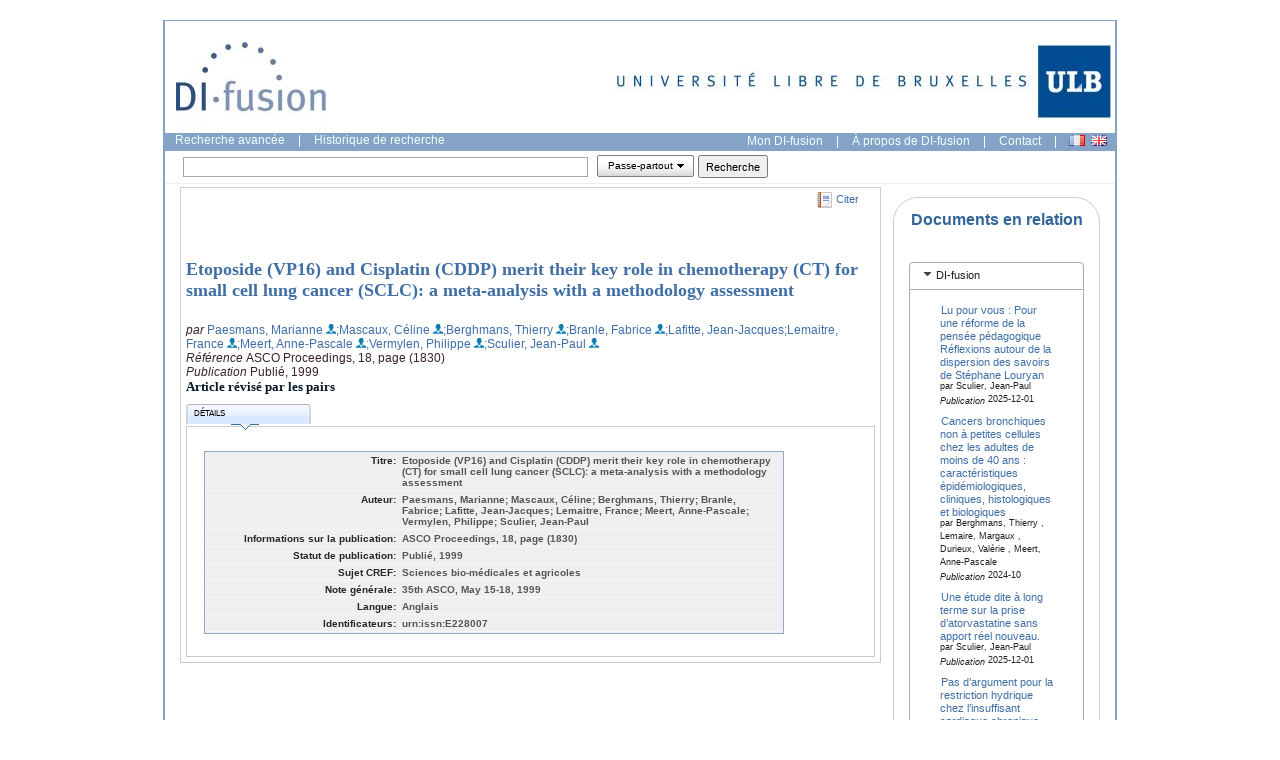

--- FILE ---
content_type: text/javascript
request_url: https://difusion.ulb.ac.be/vufind/yui_2.7.0b/build/datasource/datasource-min.js
body_size: 31069
content:
/*
Copyright (c) 2009, Yahoo! Inc. All rights reserved.
Code licensed under the BSD License:
http://developer.yahoo.net/yui/license.txt
version: 2.7.0
*/
(function(){var lang=YAHOO.lang,util=YAHOO.util,Ev=util.Event;util.DataSourceBase=function(oLiveData,oConfigs){if(oLiveData===null||oLiveData===undefined){return;}this.liveData=oLiveData;this._oQueue={interval:null,conn:null,requests:[]};this.responseSchema={};if(oConfigs&&(oConfigs.constructor==Object)){for(var sConfig in oConfigs){if(sConfig){this[sConfig]=oConfigs[sConfig];}}}var maxCacheEntries=this.maxCacheEntries;if(!lang.isNumber(maxCacheEntries)||(maxCacheEntries<0)){maxCacheEntries=0;}this._aIntervals=[];this.createEvent("cacheRequestEvent");this.createEvent("cacheResponseEvent");this.createEvent("requestEvent");this.createEvent("responseEvent");this.createEvent("responseParseEvent");this.createEvent("responseCacheEvent");this.createEvent("dataErrorEvent");this.createEvent("cacheFlushEvent");var DS=util.DataSourceBase;this._sName="DataSource instance"+DS._nIndex;DS._nIndex++;};var DS=util.DataSourceBase;lang.augmentObject(DS,{TYPE_UNKNOWN:-1,TYPE_JSARRAY:0,TYPE_JSFUNCTION:1,TYPE_XHR:2,TYPE_JSON:3,TYPE_XML:4,TYPE_TEXT:5,TYPE_HTMLTABLE:6,TYPE_SCRIPTNODE:7,TYPE_LOCAL:8,ERROR_DATAINVALID:"Invalid data",ERROR_DATANULL:"Null data",_nIndex:0,_nTransactionId:0,issueCallback:function(callback,params,error,scope){if(lang.isFunction(callback)){callback.apply(scope,params);}else{if(lang.isObject(callback)){scope=callback.scope||scope||window;var callbackFunc=callback.success;if(error){callbackFunc=callback.failure;}if(callbackFunc){callbackFunc.apply(scope,params.concat([callback.argument]));}}}},parseString:function(oData){if(!lang.isValue(oData)){return null;}var string=oData+"";if(lang.isString(string)){return string;}else{return null;}},parseNumber:function(oData){if(!lang.isValue(oData)||(oData==="")){return null;}var number=oData*1;if(lang.isNumber(number)){return number;}else{return null;}},convertNumber:function(oData){return DS.parseNumber(oData);},parseDate:function(oData){var date=null;if(!(oData instanceof Date)){date=new Date(oData);}else{return oData;}if(date instanceof Date){return date;}else{return null;}},convertDate:function(oData){return DS.parseDate(oData);}});DS.Parser={string:DS.parseString,number:DS.parseNumber,date:DS.parseDate};DS.prototype={_sName:null,_aCache:null,_oQueue:null,_aIntervals:null,maxCacheEntries:0,liveData:null,dataType:DS.TYPE_UNKNOWN,responseType:DS.TYPE_UNKNOWN,responseSchema:null,toString:function(){return this._sName;},getCachedResponse:function(oRequest,oCallback,oCaller){var aCache=this._aCache;if(this.maxCacheEntries>0){if(!aCache){this._aCache=[];}else{var nCacheLength=aCache.length;if(nCacheLength>0){var oResponse=null;this.fireEvent("cacheRequestEvent",{request:oRequest,callback:oCallback,caller:oCaller});for(var i=nCacheLength-1;i>=0;i--){var oCacheElem=aCache[i];if(this.isCacheHit(oRequest,oCacheElem.request)){oResponse=oCacheElem.response;this.fireEvent("cacheResponseEvent",{request:oRequest,response:oResponse,callback:oCallback,caller:oCaller});if(i<nCacheLength-1){aCache.splice(i,1);this.addToCache(oRequest,oResponse);}oResponse.cached=true;break;}}return oResponse;}}}else{if(aCache){this._aCache=null;}}return null;},isCacheHit:function(oRequest,oCachedRequest){return(oRequest===oCachedRequest);},addToCache:function(oRequest,oResponse){var aCache=this._aCache;if(!aCache){return;}while(aCache.length>=this.maxCacheEntries){aCache.shift();}var oCacheElem={request:oRequest,response:oResponse};aCache[aCache.length]=oCacheElem;this.fireEvent("responseCacheEvent",{request:oRequest,response:oResponse});},flushCache:function(){if(this._aCache){this._aCache=[];this.fireEvent("cacheFlushEvent");}},setInterval:function(nMsec,oRequest,oCallback,oCaller){if(lang.isNumber(nMsec)&&(nMsec>=0)){var oSelf=this;var nId=setInterval(function(){oSelf.makeConnection(oRequest,oCallback,oCaller);},nMsec);this._aIntervals.push(nId);return nId;}else{}},clearInterval:function(nId){var tracker=this._aIntervals||[];for(var i=tracker.length-1;i>-1;i--){if(tracker[i]===nId){tracker.splice(i,1);clearInterval(nId);}}},clearAllIntervals:function(){var tracker=this._aIntervals||[];for(var i=tracker.length-1;i>-1;i--){clearInterval(tracker[i]);}tracker=[];},sendRequest:function(oRequest,oCallback,oCaller){var oCachedResponse=this.getCachedResponse(oRequest,oCallback,oCaller);if(oCachedResponse){DS.issueCallback(oCallback,[oRequest,oCachedResponse],false,oCaller);return null;}return this.makeConnection(oRequest,oCallback,oCaller);},makeConnection:function(oRequest,oCallback,oCaller){var tId=DS._nTransactionId++;this.fireEvent("requestEvent",{tId:tId,request:oRequest,callback:oCallback,caller:oCaller});var oRawResponse=this.liveData;this.handleResponse(oRequest,oRawResponse,oCallback,oCaller,tId);return tId;},handleResponse:function(oRequest,oRawResponse,oCallback,oCaller,tId){this.fireEvent("responseEvent",{tId:tId,request:oRequest,response:oRawResponse,callback:oCallback,caller:oCaller});var xhr=(this.dataType==DS.TYPE_XHR)?true:false;var oParsedResponse=null;var oFullResponse=oRawResponse;if(this.responseType===DS.TYPE_UNKNOWN){var ctype=(oRawResponse&&oRawResponse.getResponseHeader)?oRawResponse.getResponseHeader["Content-Type"]:null;if(ctype){if(ctype.indexOf("text/xml")>-1){this.responseType=DS.TYPE_XML;}else{if(ctype.indexOf("application/json")>-1){this.responseType=DS.TYPE_JSON;}else{if(ctype.indexOf("text/plain")>-1){this.responseType=DS.TYPE_TEXT;}}}}else{if(YAHOO.lang.isArray(oRawResponse)){this.responseType=DS.TYPE_JSARRAY;}else{if(oRawResponse&&oRawResponse.nodeType&&oRawResponse.nodeType==9){this.responseType=DS.TYPE_XML;}else{if(oRawResponse&&oRawResponse.nodeName&&(oRawResponse.nodeName.toLowerCase()=="table")){this.responseType=DS.TYPE_HTMLTABLE;}else{if(YAHOO.lang.isObject(oRawResponse)){this.responseType=DS.TYPE_JSON;}else{if(YAHOO.lang.isString(oRawResponse)){this.responseType=DS.TYPE_TEXT;}}}}}}}switch(this.responseType){case DS.TYPE_JSARRAY:if(xhr&&oRawResponse&&oRawResponse.responseText){oFullResponse=oRawResponse.responseText;}try{if(lang.isString(oFullResponse)){var parseArgs=[oFullResponse].concat(this.parseJSONArgs);
if(lang.JSON){oFullResponse=lang.JSON.parse.apply(lang.JSON,parseArgs);}else{if(window.JSON&&JSON.parse){oFullResponse=JSON.parse.apply(JSON,parseArgs);}else{if(oFullResponse.parseJSON){oFullResponse=oFullResponse.parseJSON.apply(oFullResponse,parseArgs.slice(1));}else{while(oFullResponse.length>0&&(oFullResponse.charAt(0)!="{")&&(oFullResponse.charAt(0)!="[")){oFullResponse=oFullResponse.substring(1,oFullResponse.length);}if(oFullResponse.length>0){var arrayEnd=Math.max(oFullResponse.lastIndexOf("]"),oFullResponse.lastIndexOf("}"));oFullResponse=oFullResponse.substring(0,arrayEnd+1);oFullResponse=eval("("+oFullResponse+")");}}}}}}catch(e1){}oFullResponse=this.doBeforeParseData(oRequest,oFullResponse,oCallback);oParsedResponse=this.parseArrayData(oRequest,oFullResponse);break;case DS.TYPE_JSON:if(xhr&&oRawResponse&&oRawResponse.responseText){oFullResponse=oRawResponse.responseText;}try{if(lang.isString(oFullResponse)){var parseArgs=[oFullResponse].concat(this.parseJSONArgs);if(lang.JSON){oFullResponse=lang.JSON.parse.apply(lang.JSON,parseArgs);}else{if(window.JSON&&JSON.parse){oFullResponse=JSON.parse.apply(JSON,parseArgs);}else{if(oFullResponse.parseJSON){oFullResponse=oFullResponse.parseJSON.apply(oFullResponse,parseArgs.slice(1));}else{while(oFullResponse.length>0&&(oFullResponse.charAt(0)!="{")&&(oFullResponse.charAt(0)!="[")){oFullResponse=oFullResponse.substring(1,oFullResponse.length);}if(oFullResponse.length>0){var objEnd=Math.max(oFullResponse.lastIndexOf("]"),oFullResponse.lastIndexOf("}"));oFullResponse=oFullResponse.substring(0,objEnd+1);oFullResponse=eval("("+oFullResponse+")");}}}}}}catch(e){}oFullResponse=this.doBeforeParseData(oRequest,oFullResponse,oCallback);oParsedResponse=this.parseJSONData(oRequest,oFullResponse);break;case DS.TYPE_HTMLTABLE:if(xhr&&oRawResponse.responseText){var el=document.createElement("div");el.innerHTML=oRawResponse.responseText;oFullResponse=el.getElementsByTagName("table")[0];}oFullResponse=this.doBeforeParseData(oRequest,oFullResponse,oCallback);oParsedResponse=this.parseHTMLTableData(oRequest,oFullResponse);break;case DS.TYPE_XML:if(xhr&&oRawResponse.responseXML){oFullResponse=oRawResponse.responseXML;}oFullResponse=this.doBeforeParseData(oRequest,oFullResponse,oCallback);oParsedResponse=this.parseXMLData(oRequest,oFullResponse);break;case DS.TYPE_TEXT:if(xhr&&lang.isString(oRawResponse.responseText)){oFullResponse=oRawResponse.responseText;}oFullResponse=this.doBeforeParseData(oRequest,oFullResponse,oCallback);oParsedResponse=this.parseTextData(oRequest,oFullResponse);break;default:oFullResponse=this.doBeforeParseData(oRequest,oFullResponse,oCallback);oParsedResponse=this.parseData(oRequest,oFullResponse);break;}oParsedResponse=oParsedResponse||{};if(!oParsedResponse.results){oParsedResponse.results=[];}if(!oParsedResponse.meta){oParsedResponse.meta={};}if(oParsedResponse&&!oParsedResponse.error){oParsedResponse=this.doBeforeCallback(oRequest,oFullResponse,oParsedResponse,oCallback);this.fireEvent("responseParseEvent",{request:oRequest,response:oParsedResponse,callback:oCallback,caller:oCaller});this.addToCache(oRequest,oParsedResponse);}else{oParsedResponse.error=true;this.fireEvent("dataErrorEvent",{request:oRequest,response:oRawResponse,callback:oCallback,caller:oCaller,message:DS.ERROR_DATANULL});}oParsedResponse.tId=tId;DS.issueCallback(oCallback,[oRequest,oParsedResponse],oParsedResponse.error,oCaller);},doBeforeParseData:function(oRequest,oFullResponse,oCallback){return oFullResponse;},doBeforeCallback:function(oRequest,oFullResponse,oParsedResponse,oCallback){return oParsedResponse;},parseData:function(oRequest,oFullResponse){if(lang.isValue(oFullResponse)){var oParsedResponse={results:oFullResponse,meta:{}};return oParsedResponse;}return null;},parseArrayData:function(oRequest,oFullResponse){if(lang.isArray(oFullResponse)){var results=[],i,j,rec,field,data;if(lang.isArray(this.responseSchema.fields)){var fields=this.responseSchema.fields;for(i=fields.length-1;i>=0;--i){if(typeof fields[i]!=="object"){fields[i]={key:fields[i]};}}var parsers={},p;for(i=fields.length-1;i>=0;--i){p=(typeof fields[i].parser==="function"?fields[i].parser:DS.Parser[fields[i].parser+""])||fields[i].converter;if(p){parsers[fields[i].key]=p;}}var arrType=lang.isArray(oFullResponse[0]);for(i=oFullResponse.length-1;i>-1;i--){var oResult={};rec=oFullResponse[i];if(typeof rec==="object"){for(j=fields.length-1;j>-1;j--){field=fields[j];data=arrType?rec[j]:rec[field.key];if(parsers[field.key]){data=parsers[field.key].call(this,data);}if(data===undefined){data=null;}oResult[field.key]=data;}}else{if(lang.isString(rec)){for(j=fields.length-1;j>-1;j--){field=fields[j];data=rec;if(parsers[field.key]){data=parsers[field.key].call(this,data);}if(data===undefined){data=null;}oResult[field.key]=data;}}}results[i]=oResult;}}else{results=oFullResponse;}var oParsedResponse={results:results};return oParsedResponse;}return null;},parseTextData:function(oRequest,oFullResponse){if(lang.isString(oFullResponse)){if(lang.isString(this.responseSchema.recordDelim)&&lang.isString(this.responseSchema.fieldDelim)){var oParsedResponse={results:[]};var recDelim=this.responseSchema.recordDelim;var fieldDelim=this.responseSchema.fieldDelim;if(oFullResponse.length>0){var newLength=oFullResponse.length-recDelim.length;if(oFullResponse.substr(newLength)==recDelim){oFullResponse=oFullResponse.substr(0,newLength);}if(oFullResponse.length>0){var recordsarray=oFullResponse.split(recDelim);for(var i=0,len=recordsarray.length,recIdx=0;i<len;++i){var bError=false,sRecord=recordsarray[i];if(lang.isString(sRecord)&&(sRecord.length>0)){var fielddataarray=recordsarray[i].split(fieldDelim);var oResult={};if(lang.isArray(this.responseSchema.fields)){var fields=this.responseSchema.fields;for(var j=fields.length-1;j>-1;j--){try{var data=fielddataarray[j];if(lang.isString(data)){if(data.charAt(0)=='"'){data=data.substr(1);}if(data.charAt(data.length-1)=='"'){data=data.substr(0,data.length-1);}var field=fields[j];
var key=(lang.isValue(field.key))?field.key:field;if(!field.parser&&field.converter){field.parser=field.converter;}var parser=(typeof field.parser==="function")?field.parser:DS.Parser[field.parser+""];if(parser){data=parser.call(this,data);}if(data===undefined){data=null;}oResult[key]=data;}else{bError=true;}}catch(e){bError=true;}}}else{oResult=fielddataarray;}if(!bError){oParsedResponse.results[recIdx++]=oResult;}}}}}return oParsedResponse;}}return null;},parseXMLResult:function(result){var oResult={},schema=this.responseSchema;try{for(var m=schema.fields.length-1;m>=0;m--){var field=schema.fields[m];var key=(lang.isValue(field.key))?field.key:field;var data=null;var xmlAttr=result.attributes.getNamedItem(key);if(xmlAttr){data=xmlAttr.value;}else{var xmlNode=result.getElementsByTagName(key);if(xmlNode&&xmlNode.item(0)){var item=xmlNode.item(0);data=(item)?((item.text)?item.text:(item.textContent)?item.textContent:null):null;if(!data){var datapieces=[];for(var j=0,len=item.childNodes.length;j<len;j++){if(item.childNodes[j].nodeValue){datapieces[datapieces.length]=item.childNodes[j].nodeValue;}}if(datapieces.length>0){data=datapieces.join("");}}}}if(data===null){data="";}if(!field.parser&&field.converter){field.parser=field.converter;}var parser=(typeof field.parser==="function")?field.parser:DS.Parser[field.parser+""];if(parser){data=parser.call(this,data);}if(data===undefined){data=null;}oResult[key]=data;}}catch(e){}return oResult;},parseXMLData:function(oRequest,oFullResponse){var bError=false,schema=this.responseSchema,oParsedResponse={meta:{}},xmlList=null,metaNode=schema.metaNode,metaLocators=schema.metaFields||{},i,k,loc,v;try{xmlList=(schema.resultNode)?oFullResponse.getElementsByTagName(schema.resultNode):null;metaNode=metaNode?oFullResponse.getElementsByTagName(metaNode)[0]:oFullResponse;if(metaNode){for(k in metaLocators){if(lang.hasOwnProperty(metaLocators,k)){loc=metaLocators[k];v=metaNode.getElementsByTagName(loc)[0];if(v){v=v.firstChild.nodeValue;}else{v=metaNode.attributes.getNamedItem(loc);if(v){v=v.value;}}if(lang.isValue(v)){oParsedResponse.meta[k]=v;}}}}}catch(e){}if(!xmlList||!lang.isArray(schema.fields)){bError=true;}else{oParsedResponse.results=[];for(i=xmlList.length-1;i>=0;--i){var oResult=this.parseXMLResult(xmlList.item(i));oParsedResponse.results[i]=oResult;}}if(bError){oParsedResponse.error=true;}else{}return oParsedResponse;},parseJSONData:function(oRequest,oFullResponse){var oParsedResponse={results:[],meta:{}};if(lang.isObject(oFullResponse)&&this.responseSchema.resultsList){var schema=this.responseSchema,fields=schema.fields,resultsList=oFullResponse,results=[],metaFields=schema.metaFields||{},fieldParsers=[],fieldPaths=[],simpleFields=[],bError=false,i,len,j,v,key,parser,path;var buildPath=function(needle){var path=null,keys=[],i=0;if(needle){needle=needle.replace(/\[(['"])(.*?)\1\]/g,function(x,$1,$2){keys[i]=$2;return".@"+(i++);}).replace(/\[(\d+)\]/g,function(x,$1){keys[i]=parseInt($1,10)|0;return".@"+(i++);}).replace(/^\./,"");if(!/[^\w\.\$@]/.test(needle)){path=needle.split(".");for(i=path.length-1;i>=0;--i){if(path[i].charAt(0)==="@"){path[i]=keys[parseInt(path[i].substr(1),10)];}}}else{}}return path;};var walkPath=function(path,origin){var v=origin,i=0,len=path.length;for(;i<len&&v;++i){v=v[path[i]];}return v;};path=buildPath(schema.resultsList);if(path){resultsList=walkPath(path,oFullResponse);if(resultsList===undefined){bError=true;}}else{bError=true;}if(!resultsList){resultsList=[];}if(!lang.isArray(resultsList)){resultsList=[resultsList];}if(!bError){if(schema.fields){var field;for(i=0,len=fields.length;i<len;i++){field=fields[i];key=field.key||field;parser=((typeof field.parser==="function")?field.parser:DS.Parser[field.parser+""])||field.converter;path=buildPath(key);if(parser){fieldParsers[fieldParsers.length]={key:key,parser:parser};}if(path){if(path.length>1){fieldPaths[fieldPaths.length]={key:key,path:path};}else{simpleFields[simpleFields.length]={key:key,path:path[0]};}}else{}}for(i=resultsList.length-1;i>=0;--i){var r=resultsList[i],rec={};if(r){for(j=simpleFields.length-1;j>=0;--j){rec[simpleFields[j].key]=(r[simpleFields[j].path]!==undefined)?r[simpleFields[j].path]:r[j];}for(j=fieldPaths.length-1;j>=0;--j){rec[fieldPaths[j].key]=walkPath(fieldPaths[j].path,r);}for(j=fieldParsers.length-1;j>=0;--j){var p=fieldParsers[j].key;rec[p]=fieldParsers[j].parser(rec[p]);if(rec[p]===undefined){rec[p]=null;}}}results[i]=rec;}}else{results=resultsList;}for(key in metaFields){if(lang.hasOwnProperty(metaFields,key)){path=buildPath(metaFields[key]);if(path){v=walkPath(path,oFullResponse);oParsedResponse.meta[key]=v;}}}}else{oParsedResponse.error=true;}oParsedResponse.results=results;}else{oParsedResponse.error=true;}return oParsedResponse;},parseHTMLTableData:function(oRequest,oFullResponse){var bError=false;var elTable=oFullResponse;var fields=this.responseSchema.fields;var oParsedResponse={results:[]};if(lang.isArray(fields)){for(var i=0;i<elTable.tBodies.length;i++){var elTbody=elTable.tBodies[i];for(var j=elTbody.rows.length-1;j>-1;j--){var elRow=elTbody.rows[j];var oResult={};for(var k=fields.length-1;k>-1;k--){var field=fields[k];var key=(lang.isValue(field.key))?field.key:field;var data=elRow.cells[k].innerHTML;if(!field.parser&&field.converter){field.parser=field.converter;}var parser=(typeof field.parser==="function")?field.parser:DS.Parser[field.parser+""];if(parser){data=parser.call(this,data);}if(data===undefined){data=null;}oResult[key]=data;}oParsedResponse.results[j]=oResult;}}}else{bError=true;}if(bError){oParsedResponse.error=true;}else{}return oParsedResponse;}};lang.augmentProto(DS,util.EventProvider);util.LocalDataSource=function(oLiveData,oConfigs){this.dataType=DS.TYPE_LOCAL;if(oLiveData){if(YAHOO.lang.isArray(oLiveData)){this.responseType=DS.TYPE_JSARRAY;}else{if(oLiveData.nodeType&&oLiveData.nodeType==9){this.responseType=DS.TYPE_XML;}else{if(oLiveData.nodeName&&(oLiveData.nodeName.toLowerCase()=="table")){this.responseType=DS.TYPE_HTMLTABLE;
oLiveData=oLiveData.cloneNode(true);}else{if(YAHOO.lang.isString(oLiveData)){this.responseType=DS.TYPE_TEXT;}else{if(YAHOO.lang.isObject(oLiveData)){this.responseType=DS.TYPE_JSON;}}}}}}else{oLiveData=[];this.responseType=DS.TYPE_JSARRAY;}util.LocalDataSource.superclass.constructor.call(this,oLiveData,oConfigs);};lang.extend(util.LocalDataSource,DS);lang.augmentObject(util.LocalDataSource,DS);util.FunctionDataSource=function(oLiveData,oConfigs){this.dataType=DS.TYPE_JSFUNCTION;oLiveData=oLiveData||function(){};util.FunctionDataSource.superclass.constructor.call(this,oLiveData,oConfigs);};lang.extend(util.FunctionDataSource,DS,{scope:null,makeConnection:function(oRequest,oCallback,oCaller){var tId=DS._nTransactionId++;this.fireEvent("requestEvent",{tId:tId,request:oRequest,callback:oCallback,caller:oCaller});var oRawResponse=(this.scope)?this.liveData.call(this.scope,oRequest,this):this.liveData(oRequest);if(this.responseType===DS.TYPE_UNKNOWN){if(YAHOO.lang.isArray(oRawResponse)){this.responseType=DS.TYPE_JSARRAY;}else{if(oRawResponse&&oRawResponse.nodeType&&oRawResponse.nodeType==9){this.responseType=DS.TYPE_XML;}else{if(oRawResponse&&oRawResponse.nodeName&&(oRawResponse.nodeName.toLowerCase()=="table")){this.responseType=DS.TYPE_HTMLTABLE;}else{if(YAHOO.lang.isObject(oRawResponse)){this.responseType=DS.TYPE_JSON;}else{if(YAHOO.lang.isString(oRawResponse)){this.responseType=DS.TYPE_TEXT;}}}}}}this.handleResponse(oRequest,oRawResponse,oCallback,oCaller,tId);return tId;}});lang.augmentObject(util.FunctionDataSource,DS);util.ScriptNodeDataSource=function(oLiveData,oConfigs){this.dataType=DS.TYPE_SCRIPTNODE;oLiveData=oLiveData||"";util.ScriptNodeDataSource.superclass.constructor.call(this,oLiveData,oConfigs);};lang.extend(util.ScriptNodeDataSource,DS,{getUtility:util.Get,asyncMode:"allowAll",scriptCallbackParam:"callback",generateRequestCallback:function(id){return"&"+this.scriptCallbackParam+"=YAHOO.util.ScriptNodeDataSource.callbacks["+id+"]";},doBeforeGetScriptNode:function(sUri){return sUri;},makeConnection:function(oRequest,oCallback,oCaller){var tId=DS._nTransactionId++;this.fireEvent("requestEvent",{tId:tId,request:oRequest,callback:oCallback,caller:oCaller});if(util.ScriptNodeDataSource._nPending===0){util.ScriptNodeDataSource.callbacks=[];util.ScriptNodeDataSource._nId=0;}var id=util.ScriptNodeDataSource._nId;util.ScriptNodeDataSource._nId++;var oSelf=this;util.ScriptNodeDataSource.callbacks[id]=function(oRawResponse){if((oSelf.asyncMode!=="ignoreStaleResponses")||(id===util.ScriptNodeDataSource.callbacks.length-1)){if(oSelf.responseType===DS.TYPE_UNKNOWN){if(YAHOO.lang.isArray(oRawResponse)){oSelf.responseType=DS.TYPE_JSARRAY;}else{if(oRawResponse.nodeType&&oRawResponse.nodeType==9){oSelf.responseType=DS.TYPE_XML;}else{if(oRawResponse.nodeName&&(oRawResponse.nodeName.toLowerCase()=="table")){oSelf.responseType=DS.TYPE_HTMLTABLE;}else{if(YAHOO.lang.isObject(oRawResponse)){oSelf.responseType=DS.TYPE_JSON;}else{if(YAHOO.lang.isString(oRawResponse)){oSelf.responseType=DS.TYPE_TEXT;}}}}}}oSelf.handleResponse(oRequest,oRawResponse,oCallback,oCaller,tId);}else{}delete util.ScriptNodeDataSource.callbacks[id];};util.ScriptNodeDataSource._nPending++;var sUri=this.liveData+oRequest+this.generateRequestCallback(id);sUri=this.doBeforeGetScriptNode(sUri);this.getUtility.script(sUri,{autopurge:true,onsuccess:util.ScriptNodeDataSource._bumpPendingDown,onfail:util.ScriptNodeDataSource._bumpPendingDown});return tId;}});lang.augmentObject(util.ScriptNodeDataSource,DS);lang.augmentObject(util.ScriptNodeDataSource,{_nId:0,_nPending:0,callbacks:[]});util.XHRDataSource=function(oLiveData,oConfigs){this.dataType=DS.TYPE_XHR;this.connMgr=this.connMgr||util.Connect;oLiveData=oLiveData||"";util.XHRDataSource.superclass.constructor.call(this,oLiveData,oConfigs);};lang.extend(util.XHRDataSource,DS,{connMgr:null,connXhrMode:"allowAll",connMethodPost:false,connTimeout:0,makeConnection:function(oRequest,oCallback,oCaller){var oRawResponse=null;var tId=DS._nTransactionId++;this.fireEvent("requestEvent",{tId:tId,request:oRequest,callback:oCallback,caller:oCaller});var oSelf=this;var oConnMgr=this.connMgr;var oQueue=this._oQueue;var _xhrSuccess=function(oResponse){if(oResponse&&(this.connXhrMode=="ignoreStaleResponses")&&(oResponse.tId!=oQueue.conn.tId)){return null;}else{if(!oResponse){this.fireEvent("dataErrorEvent",{request:oRequest,callback:oCallback,caller:oCaller,message:DS.ERROR_DATANULL});DS.issueCallback(oCallback,[oRequest,{error:true}],true,oCaller);return null;}else{if(this.responseType===DS.TYPE_UNKNOWN){var ctype=(oResponse.getResponseHeader)?oResponse.getResponseHeader["Content-Type"]:null;if(ctype){if(ctype.indexOf("text/xml")>-1){this.responseType=DS.TYPE_XML;}else{if(ctype.indexOf("application/json")>-1){this.responseType=DS.TYPE_JSON;}else{if(ctype.indexOf("text/plain")>-1){this.responseType=DS.TYPE_TEXT;}}}}}this.handleResponse(oRequest,oResponse,oCallback,oCaller,tId);}}};var _xhrFailure=function(oResponse){this.fireEvent("dataErrorEvent",{request:oRequest,callback:oCallback,caller:oCaller,message:DS.ERROR_DATAINVALID});if(lang.isString(this.liveData)&&lang.isString(oRequest)&&(this.liveData.lastIndexOf("?")!==this.liveData.length-1)&&(oRequest.indexOf("?")!==0)){}oResponse=oResponse||{};oResponse.error=true;DS.issueCallback(oCallback,[oRequest,oResponse],true,oCaller);return null;};var _xhrCallback={success:_xhrSuccess,failure:_xhrFailure,scope:this};if(lang.isNumber(this.connTimeout)){_xhrCallback.timeout=this.connTimeout;}if(this.connXhrMode=="cancelStaleRequests"){if(oQueue.conn){if(oConnMgr.abort){oConnMgr.abort(oQueue.conn);oQueue.conn=null;}else{}}}if(oConnMgr&&oConnMgr.asyncRequest){var sLiveData=this.liveData;var isPost=this.connMethodPost;var sMethod=(isPost)?"POST":"GET";var sUri=(isPost||!lang.isValue(oRequest))?sLiveData:sLiveData+oRequest;var sRequest=(isPost)?oRequest:null;if(this.connXhrMode!="queueRequests"){oQueue.conn=oConnMgr.asyncRequest(sMethod,sUri,_xhrCallback,sRequest);}else{if(oQueue.conn){var allRequests=oQueue.requests;
allRequests.push({request:oRequest,callback:_xhrCallback});if(!oQueue.interval){oQueue.interval=setInterval(function(){if(oConnMgr.isCallInProgress(oQueue.conn)){return;}else{if(allRequests.length>0){sUri=(isPost||!lang.isValue(allRequests[0].request))?sLiveData:sLiveData+allRequests[0].request;sRequest=(isPost)?allRequests[0].request:null;oQueue.conn=oConnMgr.asyncRequest(sMethod,sUri,allRequests[0].callback,sRequest);allRequests.shift();}else{clearInterval(oQueue.interval);oQueue.interval=null;}}},50);}}else{oQueue.conn=oConnMgr.asyncRequest(sMethod,sUri,_xhrCallback,sRequest);}}}else{DS.issueCallback(oCallback,[oRequest,{error:true}],true,oCaller);}return tId;}});lang.augmentObject(util.XHRDataSource,DS);util.DataSource=function(oLiveData,oConfigs){oConfigs=oConfigs||{};var dataType=oConfigs.dataType;if(dataType){if(dataType==DS.TYPE_LOCAL){lang.augmentObject(util.DataSource,util.LocalDataSource);return new util.LocalDataSource(oLiveData,oConfigs);}else{if(dataType==DS.TYPE_XHR){lang.augmentObject(util.DataSource,util.XHRDataSource);return new util.XHRDataSource(oLiveData,oConfigs);}else{if(dataType==DS.TYPE_SCRIPTNODE){lang.augmentObject(util.DataSource,util.ScriptNodeDataSource);return new util.ScriptNodeDataSource(oLiveData,oConfigs);}else{if(dataType==DS.TYPE_JSFUNCTION){lang.augmentObject(util.DataSource,util.FunctionDataSource);return new util.FunctionDataSource(oLiveData,oConfigs);}}}}}if(YAHOO.lang.isString(oLiveData)){lang.augmentObject(util.DataSource,util.XHRDataSource);return new util.XHRDataSource(oLiveData,oConfigs);}else{if(YAHOO.lang.isFunction(oLiveData)){lang.augmentObject(util.DataSource,util.FunctionDataSource);return new util.FunctionDataSource(oLiveData,oConfigs);}else{lang.augmentObject(util.DataSource,util.LocalDataSource);return new util.LocalDataSource(oLiveData,oConfigs);}}};lang.augmentObject(util.DataSource,DS);})();YAHOO.util.Number={format:function(C,G){var B=YAHOO.lang;if(!B.isValue(C)||(C==="")){return"";}G=G||{};if(!B.isNumber(C)){C*=1;}if(B.isNumber(C)){var E=(C<0);var K=C+"";var H=(G.decimalSeparator)?G.decimalSeparator:".";var I;if(B.isNumber(G.decimalPlaces)){var J=G.decimalPlaces;var D=Math.pow(10,J);K=Math.round(C*D)/D+"";I=K.lastIndexOf(".");if(J>0){if(I<0){K+=H;I=K.length-1;}else{if(H!=="."){K=K.replace(".",H);}}while((K.length-1-I)<J){K+="0";}}}if(G.thousandsSeparator){var M=G.thousandsSeparator;I=K.lastIndexOf(H);I=(I>-1)?I:K.length;var L=K.substring(I);var A=-1;for(var F=I;F>0;F--){A++;if((A%3===0)&&(F!==I)&&(!E||(F>1))){L=M+L;}L=K.charAt(F-1)+L;}K=L;}K=(G.prefix)?G.prefix+K:K;K=(G.suffix)?K+G.suffix:K;return K;}else{return C;}}};(function(){var A=function(C,E,D){if(typeof D==="undefined"){D=10;}for(;parseInt(C,10)<D&&D>1;D/=10){C=E.toString()+C;}return C.toString();};var B={formats:{a:function(D,C){return C.a[D.getDay()];},A:function(D,C){return C.A[D.getDay()];},b:function(D,C){return C.b[D.getMonth()];},B:function(D,C){return C.B[D.getMonth()];},C:function(C){return A(parseInt(C.getFullYear()/100,10),0);},d:["getDate","0"],e:["getDate"," "],g:function(C){return A(parseInt(B.formats.G(C)%100,10),0);},G:function(E){var F=E.getFullYear();var D=parseInt(B.formats.V(E),10);var C=parseInt(B.formats.W(E),10);if(C>D){F++;}else{if(C===0&&D>=52){F--;}}return F;},H:["getHours","0"],I:function(D){var C=D.getHours()%12;return A(C===0?12:C,0);},j:function(G){var F=new Date(""+G.getFullYear()+"/1/1 GMT");var D=new Date(""+G.getFullYear()+"/"+(G.getMonth()+1)+"/"+G.getDate()+" GMT");var C=D-F;var E=parseInt(C/60000/60/24,10)+1;return A(E,0,100);},k:["getHours"," "],l:function(D){var C=D.getHours()%12;return A(C===0?12:C," ");},m:function(C){return A(C.getMonth()+1,0);},M:["getMinutes","0"],p:function(D,C){return C.p[D.getHours()>=12?1:0];},P:function(D,C){return C.P[D.getHours()>=12?1:0];},s:function(D,C){return parseInt(D.getTime()/1000,10);},S:["getSeconds","0"],u:function(C){var D=C.getDay();return D===0?7:D;},U:function(F){var C=parseInt(B.formats.j(F),10);var E=6-F.getDay();var D=parseInt((C+E)/7,10);return A(D,0);},V:function(F){var E=parseInt(B.formats.W(F),10);var C=(new Date(""+F.getFullYear()+"/1/1")).getDay();var D=E+(C>4||C<=1?0:1);if(D===53&&(new Date(""+F.getFullYear()+"/12/31")).getDay()<4){D=1;}else{if(D===0){D=B.formats.V(new Date(""+(F.getFullYear()-1)+"/12/31"));}}return A(D,0);},w:"getDay",W:function(F){var C=parseInt(B.formats.j(F),10);var E=7-B.formats.u(F);var D=parseInt((C+E)/7,10);return A(D,0,10);},y:function(C){return A(C.getFullYear()%100,0);},Y:"getFullYear",z:function(E){var D=E.getTimezoneOffset();var C=A(parseInt(Math.abs(D/60),10),0);var F=A(Math.abs(D%60),0);return(D>0?"-":"+")+C+F;},Z:function(C){var D=C.toString().replace(/^.*:\d\d( GMT[+-]\d+)? \(?([A-Za-z ]+)\)?\d*$/,"$2").replace(/[a-z ]/g,"");if(D.length>4){D=B.formats.z(C);}return D;},"%":function(C){return"%";}},aggregates:{c:"locale",D:"%m/%d/%y",F:"%Y-%m-%d",h:"%b",n:"\n",r:"locale",R:"%H:%M",t:"\t",T:"%H:%M:%S",x:"locale",X:"locale"},format:function(G,F,D){F=F||{};if(!(G instanceof Date)){return YAHOO.lang.isValue(G)?G:"";}var H=F.format||"%m/%d/%Y";if(H==="YYYY/MM/DD"){H="%Y/%m/%d";}else{if(H==="DD/MM/YYYY"){H="%d/%m/%Y";}else{if(H==="MM/DD/YYYY"){H="%m/%d/%Y";}}}D=D||"en";if(!(D in YAHOO.util.DateLocale)){if(D.replace(/-[a-zA-Z]+$/,"") in YAHOO.util.DateLocale){D=D.replace(/-[a-zA-Z]+$/,"");}else{D="en";}}var J=YAHOO.util.DateLocale[D];var C=function(L,K){var M=B.aggregates[K];return(M==="locale"?J[K]:M);};var E=function(L,K){var M=B.formats[K];if(typeof M==="string"){return G[M]();}else{if(typeof M==="function"){return M.call(G,G,J);}else{if(typeof M==="object"&&typeof M[0]==="string"){return A(G[M[0]](),M[1]);}else{return K;}}}};while(H.match(/%[cDFhnrRtTxX]/)){H=H.replace(/%([cDFhnrRtTxX])/g,C);}var I=H.replace(/%([aAbBCdegGHIjklmMpPsSuUVwWyYzZ%])/g,E);C=E=undefined;return I;}};YAHOO.namespace("YAHOO.util");YAHOO.util.Date=B;YAHOO.util.DateLocale={a:["Sun","Mon","Tue","Wed","Thu","Fri","Sat"],A:["Sunday","Monday","Tuesday","Wednesday","Thursday","Friday","Saturday"],b:["Jan","Feb","Mar","Apr","May","Jun","Jul","Aug","Sep","Oct","Nov","Dec"],B:["January","February","March","April","May","June","July","August","September","October","November","December"],c:"%a %d %b %Y %T %Z",p:["AM","PM"],P:["am","pm"],r:"%I:%M:%S %p",x:"%d/%m/%y",X:"%T"};
YAHOO.util.DateLocale["en"]=YAHOO.lang.merge(YAHOO.util.DateLocale,{});YAHOO.util.DateLocale["en-US"]=YAHOO.lang.merge(YAHOO.util.DateLocale["en"],{c:"%a %d %b %Y %I:%M:%S %p %Z",x:"%m/%d/%Y",X:"%I:%M:%S %p"});YAHOO.util.DateLocale["en-GB"]=YAHOO.lang.merge(YAHOO.util.DateLocale["en"],{r:"%l:%M:%S %P %Z"});YAHOO.util.DateLocale["en-AU"]=YAHOO.lang.merge(YAHOO.util.DateLocale["en"]);})();YAHOO.register("datasource",YAHOO.util.DataSource,{version:"2.7.0",build:"1799"});